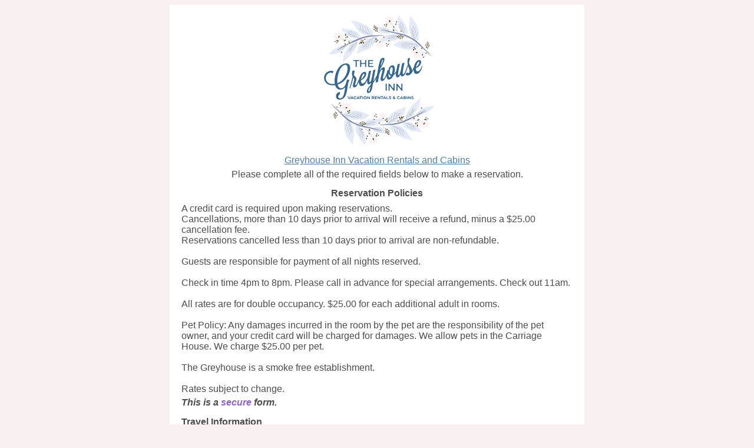

--- FILE ---
content_type: text/html; charset=UTF-8
request_url: https://www.availabilityonline.com/reservation.php?un=greyhouseinn&roomId=11240887&targetDate=2023-06-05&uniqueIdentifier=7c12bab525eac26d573c925b8ebbc6e41686113829323514750
body_size: 27808
content:
<!DOCTYPE html>
<html>
    <head>
        <title>Greyhouse Inn Vacation Rentals and Cabins :: Make a Reservation</title>

        
    <meta http-equiv="Content-Type" content="text/html; charset=utf-8">
    <meta name="viewport" content="width=device-width, initial-scale=1" />

    <!-- Fonts - If possible copy locally and do not use HTTP/HTTPS hrefs.  -->
    <link rel="stylesheet" href="https://fonts.googleapis.com/css?family=Lato" />

    <!-- 3rd party styles -->
    <link rel="stylesheet" type="text/css" media="screen" href="https://www.availabilityonline.com/js/jqueryui/1.8.14/themes/base/jquery-ui.css" />

    <!-- AO custom screen styles -->
    <link rel="stylesheet" type="text/css" media="screen" href="https://www.availabilityonline.com/includes/snippet.stylesheetGenerator.php?id=6190" />
    <link rel="stylesheet" type="text/css" media="screen" href="https://www.availabilityonline.com/css/main_design_reservation_form_enhanced_core.css" />
    <link rel="stylesheet" type="text/css" media="screen" href="https://www.availabilityonline.com/css/main_design_reservation_form_enhanced_v2021.css" />
    <link rel="stylesheet" type="text/css" media="screen" href="https://www.availabilityonline.com/css/main_design_reservation_form_enhanced_v2021_offerings.css" />

    <!-- AO custom print styles -->
    <link rel="stylesheet" type="text/css" media="print"  href="https://www.availabilityonline.com/css/reservation_print.css" />
    <link rel="stylesheet" type="text/css" media="print"  href="https://www.availabilityonline.com/js/jquery-ui-1.8.14.custom/css/smoothness/jquery-ui-1.8.14.custom.css" />

    <script src="https://www.availabilityonline.com/js/jquery/1.7.0/jquery.min.js"></script>
    <script src="https://www.availabilityonline.com/js/jqueryui/1.8.14/jquery-ui.min.js" ></script>

    
<script type="text/javascript">
  var _userway_config = {
    /* uncomment the following line to override default position*/
    /* position: '3', */
    /* uncomment the following line to override default size (values: small, large)*/
    /* size: 'small', */
    /* uncomment the following line to override default language (e.g., fr, de, es, he, nl, etc.)*/
    /* language: 'en-US', */
    /* uncomment the following line to override color set via widget (e.g., #053f67)*/
    /* color: '#2d68ff', */
    /* uncomment the following line to override type set via widget (1=person, 2=chair, 3=eye, 4=text)*/
    /* type: '2', */
    /* uncomment the following lines to override the accessibility statement*/
    /* statement_text: "Our Accessibility Statement", */
    /* statement_url: "www.availabilityonline.com/accessiblity", */
    /* uncomment the following line to override support on mobile devices*/
    /* mobile: true, */
    account: 'fEenjWnUTG'
  };
</script>

<script type="text/javascript" src="https://cdn.userway.org/widget.js"></script>

    <meta name="viewport" content="width=device-width, initial-scale=1">

    <style>
        @media only screen and (max-device-width: 767px) {

            table, td, div {width:auto !important}

            input, select {width:163px !important}

            textarea {width:280px !important}

            img {width:100%}

            body {font-size:14px}

        }
     </style>

<script>

    $(document).ready(function() {
        $('#form1').submit(function() {
            $('input[maxlength]').each( function(){
                maxlen = $(this).attr('maxlength');
                name   = $(this).attr('name');
                if ( maxlen > -1 && maxlen < 5000 ) {
                    fieldval = $(this).val();
                    fieldValLength = fieldval.length;
                    if ( fieldValLength > maxlen ) {
                        $(this).val(  $(this).val().substring(0,maxlen ) );
                    }
                }
            });

            return true;
        });
    });


        $(document).ready(function() {
        // Default date picker setup
        $( ".jqdatepicker" ).datepicker({
            minDate: "+1d",
            maxDate: "+366d",
            numberOfMonths: 2,
            changeMonth: true,
            changeYear: true,
            dateFormat: "mm/dd/yy"
        });

                        $("#arrival").change(function() {

            var currentArrivalDate = $(this).datepicker("getDate"); // A JS Date object of the date juse set in the "arrival" field after it changed.

            if ( $("#departure").length ) {
                var adjustDepartureDate = false;

                if (  $("#departure").val() <= 0 ) {
                                          adjustDepartureDate = true;
                } else {
                                        var currentDepartureDate = $("#departure").datepicker("getDate");
                    if ( currentDepartureDate < currentArrivalDate ) {
                          adjustDepartureDate = true;
                    }
                }

                if ( adjustDepartureDate ) {
                    $("#departure").datepicker( "setDate", currentArrivalDate );
                }
            }
        });

                $("#departure").change(function() {

            var currentDepartureDate = $(this).datepicker('getDate');
            var currentArrivalDate   = $("#arrival").datepicker("getDate");

            if ( $("#departure").val() <= 0 ) {
                            } else if ( $("#arrival").length && $("#arrival").val() <= 0 ) {
                              $("#arrival").datepicker( "setDate", currentDepartureDate );
            } else if ( currentArrivalDate > currentDepartureDate ) {
                                $("#arrival").datepicker( "setDate", currentDepartureDate );
            }
        });
            });


        $(document).ready(function(){
        $(document).on( "change", ".ao-load-room-list", function(){
                        $("#debugData").data('originalElement', this);

            var rateRequirementsHaveBeenMet = haveRateRequirementsBeenMet();
            if ( rateRequirementsHaveBeenMet ) {
                aoLoadUnitPricing();
                aoHideServerResponses();
            } else {
                aoLoadDefaultRateMessage();
            }
        });

    });


    $(document).ready(function(){
        $(document).on( "change", ".room-selector", function(){
                        $("#debugData").data('originalElement', this);

            var rateRequirementsHaveBeenMet = haveRateRequirementsBeenMet();
            if ( rateRequirementsHaveBeenMet ) {
                aoLoadUnitPricing();
                aoHideServerResponses();
            } else {
                aoLoadDefaultRateMessage();
            }

       });
    });


    $(document).ready(function(){
        var rateRequirementsHaveBeenMet = haveRateRequirementsBeenMet();
        if ( rateRequirementsHaveBeenMet ) {
            aoLoadUnitPricing();
        } else {
            aoLoadDefaultRateMessage();
        }
    });


    function haveRateRequirementsBeenMet() {

        if ($("#arrival").length) {
            var varArrival   = $("#arrival").val();
            if ( !varArrival.length ) {
                                return false;
            }
        }

        if ($("#departure").length) {
            var varDeparture = $("#departure").val();
            if ( !varDeparture.length ) {
                                return false;
            }
        }

        if ($("#adults").length) {
            var varAdults    = $("#adults").val();
            if ( !varAdults.length ) {
                                return false;
            }
        }

        if ($("#children").length) {
            var varChildren  = $("#children").val();
            if ( !varChildren.length ) {
                                return false;
            }
        }

        if ($("#roomIdOne").length) {
            var varRoomIdOne  = $("#roomIdOne").val();
            if ( !varRoomIdOne.length ) {
                                return false;
            }
        }

        return true;
    }


    function aoLoadUnits() {
                aoShowUnitSelectionDivThrobber();

                aoHideUnitPricing();

        var originalElement = $("#debugData").data('originalElement');

        if ($("#arrival").length) {
            var varArrival   = $("#arrival").val();
            if ( !varArrival.length ) {
                                aoLoadDefaultUnitChoiceMessage();
                return false;
            }
        } else {
                        aoLoadDefaultUnitChoiceMessage();
            return false;
        }

        if ($("#departure").length) {
            var varDeparture = $("#departure").val();
            if ( !varDeparture.length ) {
                                aoLoadDefaultUnitChoiceMessage();
                return false;
            }
        } else {
                        aoLoadDefaultUnitChoiceMessage();
            return false;
        }

        if ($("#adults").length) {
            var varAdults    = $("#adults").val();
            if ( !varAdults.length ) {
                                aoLoadDefaultUnitChoiceMessage();
                return false;
            }
        } else {
                        var varAdults    = '2';
        }

        if ($("#children").length) {
            var varChildren  = $("#children").val();
            if ( !varChildren.length ) {
                                aoLoadDefaultUnitChoiceMessage();
                return false;
            }
        } else {
                        var varChildren  = '0';
        }

        var varPropertyId       = $("#propertyId").val();
        var varUniqueIdentifier = $("#uniqueIdentifier").val();

                    var ins        = 'resource=fetchAvailableUnits&arrival=' + varArrival + '&departure=' + varDeparture + '&adults=' + varAdults + '&children=' + varChildren + '&pid=' + varPropertyId + '&uniqueIdentifier=' + varUniqueIdentifier;
            var targetElement = 'unit-choice-one-selection-div';
            aoUnitFilter( ins, targetElement );
            $('#unit-choice-one-tr').show();

                  aoHideUnitChoiceMessageRow();

    }


    function aoLoadUnitPricing() {
        aoLoadUnitChoiceMessage('');
        aoHideUnitChoiceMessageRow('');

                aoShowUnitRateDivThrobber();

        
                    if ($("#arrival").length) {
                        var varArrival   = $("#arrival").val();
                        if ( !varArrival.length ) {
                                                        aoLoadDefaultRateMessage();
                            return false;
                        }
                    } else {
                                                aoLoadDefaultRateMessage();
                        return false;
                    }

                    if ($("#departure").length) {
                        var varDeparture = $("#departure").val();
                        if ( !varDeparture.length ) {
                                                        aoLoadDefaultRateMessage();
                            return false;
                        }
                    } else {
                                                aoLoadDefaultRateMessage();
                        return false;
                    }

                    if ($("#adults").length) {
                        var varAdults    = $("#adults").val();
                        if ( !varAdults.length ) {
                                                        aoLoadDefaultRateMessage();
                            return false;
                        }
                    } else {
                                                var varAdults    = '2';
                    }

                    if ($("#children").length) {
                        var varChildren  = $("#children").val();
                        if ( !varChildren.length ) {
                                                        aoLoadDefaultRateMessage();
                            return false;
                        }
                    } else {
                                                var varChildren  = '0';
                    }

                    if ($("#roomIdOne").length) {
                        var varRoomIdOne  = $("#roomIdOne").val();
                        if ( !varRoomIdOne.length ) {
                                                        aoLoadDefaultRateMessage();
                            return false;
                        }
                    } else {
                                                var varRoomIdOne  = '0';
                    }

                    if ($("#roomIdTwo").length) {
                        var varRoomIdTwo  = $("#roomIdTwo").val();
                        if ( !varRoomIdTwo.length ) {
                                                        aoLoadDefaultRateMessage();
                            return false;
                        }
                    } else {
                                                var varRoomIdTwo  = '0';
                    }

                    var varPropertyId       = $("#propertyId").val();
                    var varUniqueIdentifier = $("#uniqueIdentifier").val();
                    

        

                var ins        = 'r=2&arrival=' + varArrival + '&departure=' + varDeparture + '&adults=' + varAdults + '&children=' + varChildren + '&pid=' + varPropertyId + '&uniqueIdentifier=' + varUniqueIdentifier + '&roomId1=' + varRoomIdOne + '&roomId2=' + varRoomIdTwo;
        var targetElement = 'unit-rate-div';
        aoUnitFilter( ins, targetElement );
        $('#unit-rate-tr').show();
    }

    function aoHideUnitPricing() {
        $('#unit-rate-div').html( '' );
        $('#unit-rate-tr').hide();
    }

    function aoHideServerResponses() {
        $('#ao-response-message').hide();
        $('#ao-response-error').hide();
    }

    function aoHideUnitSelectors() {
            }

    function aoShowUnitSelectionDivThrobber() {
        $('#unit-choice-one-selection-div').html('<img src="/images/loading_v.gif"> Loading Available Rooms, please wait...');
        $('#unit-choice-one-tr').show();
    }

        function aoShowUnitSelectionMessageDivThrobber() {
        $('#unit-selection-message-div').html('<img src="/images/loading_v.gif"> Loading, please wait...');
        $('#unit-selection-message-tr').show();
    }

    function aoShowUnitRateDivThrobber() {
        $('#unit-rate-div').html('<img src="/images/loading_v.gif"> Loading rates, please wait...');
        $('#unit-rate-tr').show();
    }

    function aoLoadDefaultUnitChoiceMessage() {
        aoHideUnitPricing();

            }

    function aoLoadDefaultRateMessage() {
        $('#unit-rate-div').html("Please complete the fields above to see rates.");
        $('#unit-rate-tr').show();
    }

    function aoLoadUnitChoiceMessage( strMessage ) {
        $('#unit-selection-message-div').html( strMessage );
        $('#unit-selection-message-tr').show();
    }

    function aoHideUnitChoiceMessageRow() {
        $('#unit-selection-message-tr').hide();
    }

        function aoCalculateDurationInNights( strDateArrival, strDateDeparture ) {

        var diff =  Math.floor(( Date.parse( strDateDeparture ) - Date.parse( strDateArrival ) ) / 86400000);

        // TODO add better validation
        if ( !$.isNumeric( diff )  ) {
            diff = 1;
        }

        return diff;
    }

        function aoUnitFilter( ins, targetElement ) {

        var filterEp  = '/includes/unit_filter.php';

        ins = ins.replace( /\|/g, "&" );
        
        filterEp += '?' + ins;
        //$('#'+targetElement).load( filterEp, async=true, function(data){ aoCb(abc); } );
        $('#'+targetElement).load( filterEp, async=true, function(data){ aoCb(data); } );
    }

    function aoCb(data) {
        //
    }

        function fChangeAgreement(changeto) {
        document.form1.theyagreealert.value = changeto;
    }

    function fChangeSurchargeAgreement(changeto) {
        document.form1.theyagreesurcharge.value = changeto;
    }
</script>

        


<style type="text/css">
@media only screen and (max-device-width: 630px){
 input[type=text], select {
 width: 280px!important;
 margin-left:auto;
 margin-right:auto;
  display: inline-block;
  border: 1px solid #ccc;
  border-radius: 4px;
  box-sizing: border-box;
font-family: arial;
font-size: 12px;

    }
}
</style>


<style type="text/css">
@media only screen and (max-device-width: 630px){
 .col-75 {
  margin-top:-10px;
     }
}
</style>


<style type="text/css">
@media only screen and (max-device-width: 630px){
.col-575 {
    float: left;
    width: 75%;
    margin-top: 6px;

}
}
</style>



<style type="text/css">
@media only screen and (max-device-width: 630px){
 .cards {
 width: 340px!important;
 margin-left:-16px;
 margin-right:auto;
  display: block;
grid-template-columns: repeat(3, 1fr);
grid-gap: 1rem;
 padding: 1rem;
row-gap: 15px!important;
       }
}
</style>





    </head>

<body class="ao_resbgcolor">

                <div id="reservation-form-enhanced-header-image-container-div" class="noprint ao_resinnerbgcolor ao_restextcolor ao_resfonttype"><img src="images/secure/greyhouseinn_res.gif" style="border: 0;" alt="Logo" class="image-line-height-fix" /></div>            <div id="reservation-form-enhanced-minimal-outer-container-div" class="ao_resinnerbgcolor ao_restextcolor ao_resfonttype">
        <div class="reservation-form-enhanced-content-wrapper-div ao-content">

            <h3 style="text-align: center;">                    <a href="https://www.greyhouseinn.com" class=ao_reslinkcolor><span class="ao_reslinkcolor">
                    Greyhouse Inn Vacation Rentals and Cabins                    </span></a>
                    </h3>
            <h3 style="text-align: center;">Please complete all of the required fields below to make a reservation.</h3>
                            <h4 style="text-align: center;">Reservation Policies</h4>
                                                    <div style="margin-top: 5px; margin-left: auto; margin-right: auto;">A credit card is required upon making reservations.<br />Cancellations, more than 10 days prior to arrival will receive a refund, minus a $25.00 cancellation fee.<br />Reservations cancelled less than 10 days prior to arrival are non-refundable.<br /><br />Guests are responsible for payment of all nights reserved.<br /><br />Check in time 4pm to 8pm. Please call in advance for special arrangements. Check out 11am.<br /><br />All rates are for double occupancy. $25.00 for each additional adult in rooms. <br /><br />Pet Policy: Any damages incurred in the room by the pet are the responsibility of the pet owner, and your credit card will be charged for damages. We allow pets in the Carriage House. We charge $25.00 per  pet. <br /><br />The Greyhouse is a smoke free establishment.<br /><br />Rates subject to change.</div>
                                <div style="font-weight: bold; margin-top: 5px; margin-bottom: 15px; margin-left: auto; margin-right: auto;"><strong><em>This is a <span class="resemphextcolor">secure</span> form.</em></strong></div>
        </div>

        <div class="reservation-form-enhanced-content-wrapper-div ao-content">
                        <form method="post" action="https://www.availabilityonline.com/reservation_dispatcher.php" id="form1">
                <input type="hidden" name="propertyId" id="propertyId"    value="6190">
                <input type="hidden" name="uniqueIdentifier" id="uniqueIdentifier"    value="7c12bab525eac26d573c925b8ebbc6e41686113829323514750">

                
                    <h4>Travel Information</h4>

                                            <div class="row">
                            <div class="col-100">
                                For arrival dates within 1 day of today's date please call 208-756-3968.<br />
                                <div class="resemphextcolor" style="margin-top: 10px; margin-bottom: 10px;">* indicates a required field.</div>
                            </div>
                        </div>

                                                <div class="row">
                            <div class="col-25"><label>Arrival Date &nbsp;<span class="resemphextcolor">*</span></label></div>
                            <div class="col-75">
                                <input type="text" id="arrival" name="arrival" value="06/05/2023"  class="jqdatepicker ao-load-room-list ">
                            </div>
                        </div>
                                                <div class="row">
                            <div class="col-25"><label>Departure Date &nbsp;<span class="resemphextcolor">*</span></label></div>
                            <div class="col-75">
                                <input type="text" id="departure" name="departure" value="06/06/2023"  class="jqdatepicker ao-load-room-list ">
                            </div>
                        </div>
                                                    <div class="row">
                                <div class="col-25"><label>Number of Adults <span class="resemphextcolor">*</span></label></div>
                                <div class="col-75">
                                    <select name="adults" class="ao-load-room-list minimal " id="adults"> 
<option value="">Please Choose</option>
<option value="1">1</option>
<option value="2" SELECTED>2</option>
<option value="3">3</option>
<option value="4">4</option>
<option value="5">5</option>
<option value="6">6</option>
<option value="7">7</option>
<option value="8">8</option>
<option value="9">9</option>
<option value="10">10</option>
<option value="11">11</option>
<option value="12">12</option>
<option value="13">13</option>
<option value="14">14</option>
<option value="15">15</option>
<option value="16">16</option>
<option value="17">17</option>
<option value="18">18</option>
<option value="19">19</option>
<option value="20">20</option>
<option value="21">21</option>
<option value="22">22</option>
<option value="23">23</option>
<option value="24">24</option>
<option value="25">25</option>
<option value="26">26</option>
<option value="27">27</option>
<option value="28">28</option>
<option value="29">29</option>
<option value="30">30</option>
</select>
                                </div>
                            </div>
                                                        <div class="row">
                                <div class="col-25"><label>Number of Children <span class="resemphextcolor">*</span></label></div>
                                <div class="col-75">
                                    <select name="children" class="ao-load-room-list minimal" id="children"> 
<option value="">Please Choose</option>
<option value="0" SELECTED>0</option>
<option value="1">1</option>
<option value="2">2</option>
<option value="3">3</option>
<option value="4">4</option>
<option value="5">5</option>
<option value="6">6</option>
<option value="7">7</option>
<option value="8">8</option>
<option value="9">9</option>
<option value="10">10</option>
<option value="11">11</option>
<option value="12">12</option>
<option value="13">13</option>
<option value="14">14</option>
<option value="15">15</option>
<option value="16">16</option>
<option value="17">17</option>
<option value="18">18</option>
<option value="19">19</option>
<option value="20">20</option>
<option value="21">21</option>
<option value="22">22</option>
<option value="23">23</option>
<option value="24">24</option>
<option value="25">25</option>
<option value="26">26</option>
<option value="27">27</option>
<option value="28">28</option>
<option value="29">29</option>
<option value="30">30</option>
</select>
                                </div>
                            </div>
                                                        <div class="row">
                                <div class="col-100">
                                    <center><i>Children are ages 12 and under</center></i>                                </div>
                            </div>
                                                <div class="row" style="display: none;">
                        <div class="col-25">&nbsp;</div>
                        <div class="col-75">
                            <div id="unit-selection-message-div">Please complete the fields above to see room choice choices.</div>
                        </div>
                    </div>

                                                <div class="row" id="unit-choice-one-tr" style="">
                                <div class="col-25"><label>Room Choice <span class="resemphextcolor">*</span></label></div>
                                <div class="col-75">
                                    <span id="unit-choice-one-selection-div">
                                    <select name="roomIdOne" class="room-selector minimal" id="roomIdOne"> 
<option value="">Please Choose</option>
<option value="11240887" SELECTED>Carriage House</option>
<option value="11240889">Clark Log Cabin</option>
<option value="11240926">Lemhi Shoshone</option>
<option value="11240888">Lewis Log Cabin</option>
<option value="11240891">Trapper Cabin</option>
</select>
                                    </span>
                                </div>
                            </div>
                                                        <div class="row" id="unit-rate-tr" style="display:none;">
                                <div class="col-100 ao-text-center">
                                    <div id="unit-rate-div">
                                            <table class="table_rates" align="center" cellspacing="0" cellpadding="0" style="margin-bottom:10px;">
        <tr>
            <td class="rate-table-spacer-cell" style="width:200px;">&nbsp;   </td>
                            <td class="rate-table-date-cell" align="center" style="width:55px;">Jun 5th</td>
                        </tr>
            </table><br>
                                        </div>
                                </div>
                            </div>
                            
                <br />

                <div class="row noprint">
                    <div class="col-100 ao-text-right">
                        <input class="" type="submit" value="Enter Contact & Payment Info" style="width:300px!important;" />
                    </div>
                </div>

            </form>
        </div>


        <br />

                    <div class="reservation-form-enhanced-content-wrapper-div ao-content ao-text-center">
            <p>Service Provided by <a href="http://www.aobookingengine.com" class="ao_reslinkcolor ao-link-underline-fix">Availability Online Booking Engine</a></p>
            <a href="https://www.aobookingengine.com/privacy-policy/" class="ao_reslinkcolor ao-link-underline-fix" target="_blank" onClick="window.open('https://www.aobookingengine.com/privacy-policy/','pagename','resizable,height=400,width=500'); return false;"><span class="ao-text-privacy-policy">Privacy policy</span></a><br />
        </div>
        
        <br />

                <div id="debugData"></div>

            </div>

</body>
</html>


--- FILE ---
content_type: text/html; charset=utf-8
request_url: https://www.availabilityonline.com/includes/unit_filter.php?r=2&arrival=06/05/2023&departure=06/06/2023&adults=2&children=0&pid=6190&uniqueIdentifier=7c12bab525eac26d573c925b8ebbc6e41686113829323514750&roomId1=11240887&roomId2=0
body_size: 638
content:
<span class="resemphextcolor"><span class="resemphextcolor">Your Arrival Date is prior to today's date or is not a valid date.<br>The earliest night that may be reserved using our online booking form is 2026-01-21.<br> Please call 208-756-3968 for reservations.<br>Your Departure Date is prior to today's date or is not a valid date.<br></span></span><table class="table_rates" align="center" cellspacing="0" cellpadding="0" style="">
                <tr>
                    <td>Occupancy limits for Carriage House: 4 guests.
                    </td>
                </tr>
            </table><br style='clear:both;'/>


--- FILE ---
content_type: text/css;charset=UTF-8
request_url: https://www.availabilityonline.com/includes/snippet.stylesheetGenerator.php?id=6190
body_size: 9433
content:
body { font-family: arial;background-color: #4d4d46;
}

.ao_container{
background-color: #4d4d46;

}

.ao_aoformtable{
padding-left:   6px;
padding-right:   6px;
padding-top:   3px;
padding-bottom:   3px;
width:   720px;
text-transform: uppercase;

}

.ao_arrivalbuttons{

font-size:   12px;
font-weight:   bold;
color: #ffffff;
text-transform: uppercase;
font-family:   arial;
background: linear-gradient(to bottom, #8088A8 0%, #8088A8 100%) repeat scroll 0 0 rgba(0, 0, 0, 0);
    border-radius: 0px !important;
  border: 0px;
    cursor: pointer !important;
    padding: 10px 15px !important;
}

.ao_aoarrival{
vertical-align:   middle;
align:   center;
font-size:   12px;
color: #8D6390;
font-weight:   bold;
font-family:   arial;
text-transform: uppercase;
}

.ao_dateselect{
background-color: #FFFFFF;
font-weight: bold;
color: #666565;
font-size:   12px;
margin-right: 6px;
margin-left: 6px;
font-family:   arial;
text-transform: uppercase;
}

.ao_chart1a{
background-color: #E3EAF5;
border-right:    1px;
border-bottom:    1px;
border-top:          1px;
border-left:          1px;
border-style:          solid;
border-color:          #000000;

}

.ao_daterange{
background-color: #E3EAF5;
padding:          8px 0px;
font-size:          13px;
font-weight:          bold;
color: #A88282;
border-right:          1px;
border-bottom:          1px;
border-top:          1px;
border-left:          0px;
border-style:          solid;
border-color:          #000000;
font-family:          Helvetica;
text-transform: uppercase;

}

.ao_labels{
background-color: #2e3838;
padding:         4px;
border-right:          1px;
border-bottom:          1px;
border-top:          0px;
border-left:          1px;
border-style:          solid;
border-color:          #000000;
font-size:          12px;
color: #ffffff;
font-weight:          bold;
font-family:          arial;

}

.ao_day{
background-color: #E3EAF5;
padding:         3px;
font-size:          12px;
font-weight:          normal;
color: #386589;
font-family:          arial;
border-right:          1px;
border-bottom:          1px;
border-top:          0px;
border-left:          0px;
border-style:          solid;
border-color:          #000000;

}

.ao_wknd{
background-color: #E3EAF5;
padding:         3px;
font-size:         12px;
font-weight:          normal;
color: #386589;
font-family:          arial;
border-right:          1px;
border-bottom:          1px;
border-top:          0px;
border-left:          0px;
border-style:          solid;
border-color:          #000000;

}

.ao_room{
background-color: #ffffff;
padding:4px;
border-right:          1px;
border-bottom:          1px;
border-top:          0px;
border-left:          1px;
border-style:          solid;
border-color:          #000000;
font-weight:          bold;
font-size: 12px;
color: #386589;
font-family:          Helvetica;

}

.ao_rate{
background-color: #ffffff;
padding-left:          2px;
padding-right:          3px;
border-right:          1px;
border-bottom:          1px;
border-top:          0px;
border-left:          0px;
border-style:          solid;
border-color:          #000000;
font-weight:          bold;
font-size: 12px;
color: #000000;
font-family:          Helvetica;

}

.ao_avail{
background-color: #;
padding: 10px;
border-width: 0px;
border-style: solid;
border-color: #000000;
text-align: center;
width: 600px;
margin-bottom: 10px;

}

.ao_na{
font-style: normal;
font-weight: normal;
color: #000000;
font-size: 12px;
font-family: Helvetica;

}

.ao_data{
font-style: normal;
font-weight: normal;
color: #000000;
font-size: 12px;
font-family: Helvetica;

}

.ao_reserve{
background-color: #;
border-width: 0px;
border-style: solid;
border-color: #000000;
padding: 10px;
width: 600px;
margin-bottom: 10px;
text-align: center;
font-size: 14px;
font-weight: bold;
color: #000000;

}

.reservebtn{
background-color: #;
padding-left: 2px;
padding-right: 2px;
margin-top: 6px;
font-size: 12px;
font-weight: bold;
color: #000000;
font-family: Helvetica;

}

.ao_notes1{
background-color: #ffffff;
border-width:  0px;
border-style:  solid;
border-color:  #000000;
padding:  10px;
width: 720px;
text-align:  left;
margin-bottom:  10px;

}

.ao_noteshead1{
font-weight: bold;
color: #ffffff;
font-size: 14px;
font-family: Helvetica;

}

.ao_notestext1{
font-weight:  normal;
color: #9C9A9A;
font-size: 14px;
font-style:  normal;
line-height: 21px;
font-family: Helvetica;

}

.ao_notes2{
background-color: #b8c8d8;
border-width:  1px;
border-style:  solid;
border-color:  #000000;
padding:  10px;
width:  620px;
margin-bottom:  10px;
text-align:  left;

}

.ao_noteshead2{
font-weight: bold;
color: #7f0000;
font-size: 14px;
font-family: Helvetica;

}

.ao_notestext2{
font-weight:  normal;
color: #000000;
font-size: 12px;
font-style:  normal;
font-family: Helvetica;

}

.ad_sd_dateselect{
padding:            6px;
font-size: 12px;
font-type: Verdana;
font-weight:            bold;
color: #4c4c4c;
border-width:            0px;

}

.ao_sd_dateselectbutton{
padding-left:            2px;
padding-right:            2px;
font-size:            12px;
font-weight:            bold;
color: #000000;
font-type:            times new roman;

}

.ao_sd_bgcolor{
background-color: #b59a55;

}

.ao_sd_headerbg{

}

.ao_sd_headertext1{

}

.ao_sd_headertext2{

}

.ao_sd_columnhead{

}

.ao_sd_roomname{
color: #9b4939;
font-type: Verdana;
font-size: 14px;
padding:            6px;
}

.ao_sd_description{
background-color: #ffffff;
color: #4c4c4c;
font-type: Verdana;
font-size: 12px;
padding:            6px;
border-width:            0px;
}

.ao_sd_rates{

}

.ao_sd_reserve{
background-color: #9b4939;
padding-left:            2px;
padding-right:            2px;
font-size:            11px;
font-weight:            bold;
color: #ffffff;

}

.ao_mouseover_rmname{
color: #000000;

}

.ao_mouseover_text1{
color: #993300;

}

.ao_mouseoverrate{
color: #663333;

}

.ao_mouseover_misctext{
color: #000000;

}

.ao_mouseoverbg{
background-color: #EDE4BF;

}

.ao_standhead_type{
font-family: Arial;

}

.ao_property_link{
color: #643423;
font-size: 22px;
font-weight:     bold;

}

.ao_standhead_phone{
color: #000000;
font-size: 14px;

}

.ao_standhead_text{
color: #000000;
font-size: 14px;

}

.ao_standhead_contactlinks{
color: #643423;
font-size: 14px;

}

.ao_resbgcolor{
background-color: #f9f1f1;

}

.ao_resinnerbgcolor{
background-color: #ffffff;

}

.ao_reshlcolor{
background-color: #ffffff;

}

.ao_restextcolor{
color: #4c4c4c;

}

.ao_reslinkcolor{
color: #577f9d;

}

.resemphextcolor{
color: #9264c4;

}

.ao_resfonttype{
font-family: Arial;

}

.ao_reshltextcolor{
color: #4c4c4c;

}

.ao_dateselecttext{
font-family:   Helvetica;

}

.ao_datestampfont{
font-family: Times New Roman;

}

.ao_data_cell{
background-color: #ffffff;
border-right:          1px;
border-bottom:          1px;
border-top:          0px;
border-left:          0px;
border-style:          solid;
padding:         3px;
border-color:          #000000;

}

.ao_giftcertif_fonttype{
font-family: Verdana;

}

.ao_giftcertif_linkcolor{
color: #7f0000;

}

.ao_giftcertif_labels{
color: #37495b;
background-color: #a0bcd8;

}

.ao_giftcertif_textcolor{
color: #000000;

}

.ao_giftcertif_innerbgcolor{
background-color: #a0bcd8;

}

.ao_giftcertif_bgcolor{
background-color: #ffffff;

}

.ao_monthlycal_headerbgcolor{
background-color: #996600;

}

.ao_monthlycal_headertextcolor{
color: #000000;

}

.ao_monthlycal_weekbgcolor{
background-color: #96AC96;

}

.ao_monthlycal_weektextcolor{
color: #000000;

}

.ao_monthlycal_expiredbg{
background-color: #F2EFE1;

}

.ao_monthlycal_datebg{
background-color: #F2EFE1;

}

.ao_monthlycal_datetextcolor{
color: #000000;

}

.ao_monthlycal_bookedbg{
background-color: #CCCC99;

}

.ao_monthlycal_bookedtextcolor{
color: #000000;

}

.ao_monthlycal_footerbg{
background-color: #996600;

}

.ao_monthlycal_footertextcolor{
color: #000000;

}

.ao_monthlycal_fonttype{
font-family: Times New Roman
}

.ao_chart1b{
background-color: #E3EAF5;
border-right:          1px;
border-bottom:          1px;
border-top:          0px;
border-left:          1px;
border-style:          solid;
border-color:          #000000;

}

.ao_r_date{
background-color: #144570;
color: #ffffff;
font-size: 11px;
font-type: Verdana;
padding:         3px;
}

.ao_r_price{
background-color: #bad7ef;
color: #662418;
font-size: 11px;
font-family: arial;
padding:         2px;
}

.ao_data_cell_text_rate{
vertical-align:   middle!important;
align:   center!important;
color: #666666;
padding: 2px;
font-family: arial;
}

.ao-search-message{

}

.ao_sd_roomimage{

}

.ao_room_link {
color: #386589;
}

        .ao_events_tbl {
            border-width: 1px 0 0 1px;
            border-style:  solid;
            border-color:  #000000;
        }
        .ao_events_tbl_cell {
            border-width: 0 1px 1px 0;
            border-style:  solid;
            border-color:  #000000;
            font-size: 85%;
        }
        .ao_events_tbl_hdr_cell {
            border-width: 0 1px 1px 0;
            border-style:  solid;
            border-color:  #000000;
            font-weight: bold;
            font-size: 85%;
        }
        